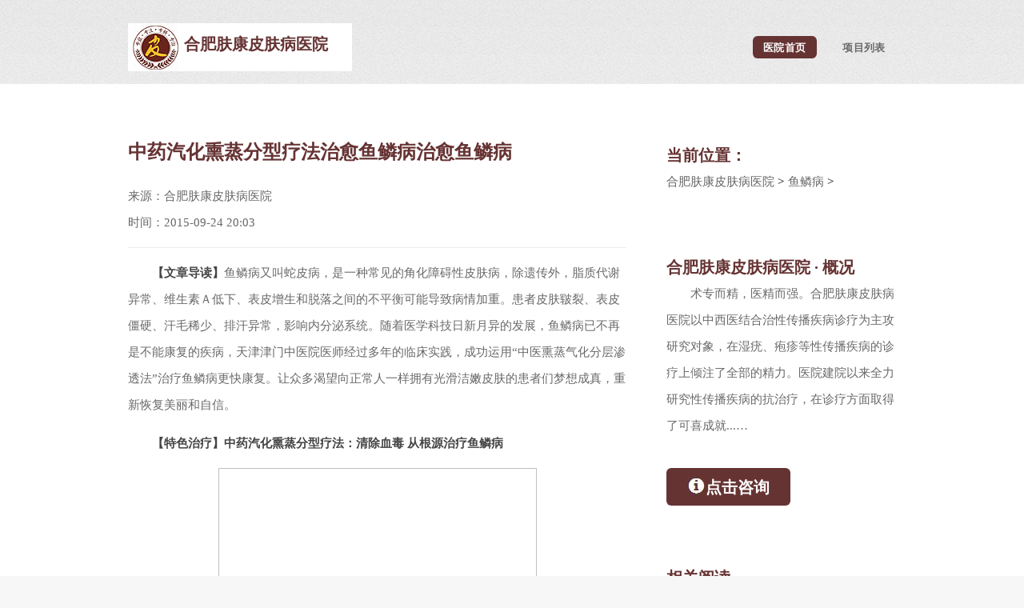

--- FILE ---
content_type: text/html; charset=gbk
request_url: http://www.henanst.cn/ylb/83.html
body_size: 6260
content:
<!DOCTYPE HTML>
<html>
<head>
<meta charset="gb2312" />
<meta http-equiv="Cache-Control" content="no-transform" />
<meta http-equiv="Cache-Control" content="no-siteapp" />
<script type="text/javascript" src="/url_wap_www.js"></script>
<title>中药汽化熏蒸分型疗法治愈鱼鳞病治愈鱼鳞病_合肥肤康皮肤病医院怎么样</title>
<meta name="keywords" content="治愈,鱼鳞病,疗法,分型,汽化,熏蒸,中药," />
<meta name="description" content="【文章导读】 鱼鳞病又叫蛇皮病，是一种常见的角化障碍性皮肤病，除遗传外，脂质代谢异常、维生素Ａ低下、表皮增生和脱落之间的不平衡可能导致病情加重。患者皮肤皲裂、表皮僵硬、汗毛稀少、排汗异常，影响内分泌系统。随着医学科技日新月异的发展，鱼鳞病已" />
<link rel="stylesheet" type="text/css" href="/themes/whpb/css/6aa78b4a2fa54c50b318c82765b01455.css" />
<link rel="stylesheet" href="/themes/whpb/css/main.css" />
<script src="/themes/whpb/js/jquery.js"></script>
</head>
<body class="right-sidebar"> 
    <div id="page-wrapper">
        <div id="header-wrapper">
            <header id="header" class="container">
                <div id="logo">
                    <h1><a href="/">合肥肤康皮肤病医院</a></h1>
                </div>
                <nav id="nav">
                    <ul>
                        <li class="current"><a href="/">医院首页</a></li>
                        <li> <a href="/">项目列表</a>
                            <ul>
                                <li> <a href="/qcd/">青春痘</a>
                                </li>
                                <li> <a href="/tf/">脱发</a>
                                </li>
                                <li> <a href="/npx/">牛皮癣</a>
                                </li>
                                <li> <a href="/bdf/">白癜风</a>
                                </li>
                                <li> <a href="/sz/">湿疹</a>
                                </li>
                                <li> <a href="/py/">皮炎</a>
                                </li>
                            </ul>
                        </li>
                    </ul>
                </nav>
            </header>
        </div>
        <div id="main-wrapper">
            <div class="container">
                <div class="row 200%">
                    <div class="8u 12u$(medium)">
                        <div id="content">
                            <article>
                                <h2>中药汽化熏蒸分型疗法治愈鱼鳞病治愈鱼鳞病</h2>
                                <ul>
                                    <li>来源：合肥肤康皮肤病医院</li>
                                    <li>时间：2015-09-24 20:03</li>
                                </ul>
                                <hr>
                                <p><p>　　<strong>【文章导读】</strong>鱼鳞病又叫蛇皮病，是一种常见的角化障碍性皮肤病，除遗传外，脂质代谢异常、维生素Ａ低下、表皮增生和脱落之间的不平衡可能导致病情加重。患者皮肤皲裂、表皮僵硬、汗毛稀少、排汗异常，影响内分泌系统。随着医学科技日新月异的发展，鱼鳞病已不再是不能康复的疾病，天津津门中医院医师经过多年的临床实践，成功运用&ldquo;中医熏蒸气化分层渗透法&rdquo;治疗鱼鳞病更快康复。让众多渴望向正常人一样拥有光滑洁嫩皮肤的患者们梦想成真，重新恢复美丽和自信。</p>
<p>　　<strong>【特色治疗】中药汽化熏蒸分型疗法：清除血毒 从根源治疗鱼鳞病</strong></p>
<div style="text-align: center;"><img allimg/151013/1_151013163834_1.jpg" width="398" border="0" height="243" alt="" style="cursor:pointer" onclick="window.open('/uploads/allimg/151013/1_151013163834_1.jpg')" /></div>
<p>&nbsp;　　合肥肤康皮肤病医院研创特色疗法&ldquo;中药汽化熏蒸分型疗法&rdquo;治疗鱼鳞病。该疗法将&ldquo;有效检查找准病因、中药熏蒸调节免疫、草本中药清除血毒、中药制剂通经活络标本兼治&rdquo;结合在一起，从根源上治疗鱼鳞病，激活皮脂腺和汗腺的正常分泌，达到消除干燥、祛除鳞屑的效果。</p>
<p>　　<strong>&ldquo;</strong><strong>中药汽化熏蒸分型疗法</strong><strong>&rdquo;三大治疗体系：</strong></p>
<p>　　<span style="color: #ff0000">中药辨证施治：</span>从鱼鳞病发病的病理生理学、皮肤组织细胞学入手，运用中医理论，鱼鳞病是由于先天禀赋不足，后天肝、脾、肺、肾失调，而使皮下组织通透性差，人体消化的水谷精微不能充分输布于表皮，津血失布而致肌肤失养，要康复鱼鳞病，必须运用宣肺健脾益肾活血通络润肤的治则，从调整人体机能入手，采用内服外用、内调外导之法，调节脏腑功能，改善血液微循环，强化皮肤的新陈代谢，增强皮下组织的通透性，皮肤的充足给养，逆转皮肤的异常角化，使汗腺皮脂腺正常分泌，长出汗毛，从而恢复皮肤的光洁与弹性，调节人体免疫机能及生理功能。</p>
<p>　　<span style="color: #ff0000">中药药浴：</span>通过中药透皮吸收的原理，让药物直接作用于患部。提高药物吸收率，结合人体的自身调节，把毒素排出体外，抑制细菌感染；促进血液循环、加快新陈代谢、壅塞自通；清热解毒、疏风止痒、消肿止痛以及加强光疗效果的作用。临床上对久治不愈、肥厚性鳞屑增生性的皮肤病（如鱼鳞病等）有。通过药浴改善皮肤的微循环，达到治疗鱼鳞病的作用，对病变处进行刺激使皮肤的通透性提高，从而促使血液自身的循环，起到迅速止痒消肿的目的，并且使药物为患处所吸收，达到真正的治疗目的。</p>
<p>　　<span style="color: #ff0000">中药汽雾透皮疗法：</span>利用我国传统中药制剂煎煮产生的药蒸汽进入人体来治病或健身的一种历史悠久且疗效显着的内病外治疗法。也就是将某些有治疗作用的溶液加热，使之产生蒸气，利用所蒸发之气体熏蒸病人的全身或某一局部，或用某些具有挥发性液体所熏发出的分子，来熏治和预防某些疾病的一种外治疗法。</p>
<p>　　　<strong>4大独特技术 解决鱼鳞病复发难题</strong></p>
<p>　　1、有效检查找准病因。鱼鳞病病发的主要原因在于血毒，但每位患者的具体病因不同。我院医师辅助先进设备，有效检查找准病因。确诊后，将中药通过热力作用直接由皮肤吸收，快速清除血液中存留的毒素问题，温热刺激使毛孔开放，全身出汗，让体内&ldquo;邪毒&rdquo;随汗排出体外。强力疏通毛孔，激活细胞活力，恢复细胞正常角化功能，促进皮脂腺正常分泌。</p>
<p>　　2、中药汽化熏蒸调节免疫。根据不同患者情况，在汽化熏蒸治疗系统作用下，局部或全身熏蒸，在皮肤局部形成一种汗水难以蒸发、扩散的密闭状态，使角质层含水量由5%增加至50%，角质层经水合作用，可膨胀成多孔状态。改善皮肤通透性，增加皮肤弹性，肌体微循环得以修复，增强皮肤抵抗力和免疫力。</p>
<p>　　3、草本中药清除血毒。选用纯天然药材，专利配方，辨证施治，药力集中，增强表皮类脂膜对药物的透过率，可快速祛除鳞屑。并且促进血液良性循环，汗腺正常分泌，湿润皮肤。</p>
<p>　　4、中药制剂通经活络标本兼治。汉方中药制剂由角质层直接进入细胞间质，对肌体起到疏通腠理，通经活络作用，全身汗腺全部打通，解决皮肤干燥、消除鳞屑，标本兼治。并为后续护理肌肤打下良好基础，从而有效地避免了复发问题。</p>
<p>　　<strong>&ldquo;</strong><strong>中药汽化熏蒸分型疗法</strong><strong>&rdquo;八大疗程说明</strong></p>
<p>　　次：软化角质层，扩张血管，皮肤变软，瘙痒减轻，修复皮肤的PH值，仰制dna的复制，有少量的鳞屑开始脱落。</p>
<p>　　第二次：软化角质层，扩张毛囊口，打开汗腺，瘙痒减轻，修复皮肤的PH值，刺激汗腺，鳞屑开始脱落。</p>
<p>　　第三次：软化角质层，扩张血管，打开汗腺，使皮肤当中废物排出，皮肤的酸碱度PH开始恢复。</p>
<p>　　第四次：软化角质层，促进血管循环，瘙痒减轻，修复皮肤的PH值，皮肤变得比较细腻。</p>
<p>　　第五次：刺激汗腺，补充体内活性因子，皮肤变的营养和弹性增加。</p>
<p>　　第六次：促进血液循环，全部改善皮肤的通透性激发新的润肤细胞形成，改善内分泌失衡，增强细胞间角质层的水和作用。</p>
<p>　　第七次：通过治疗，皮肤表层粗糙鳞屑全部去掉。仰制dna的复制，皮肤的类胆固醇和PH值达到正常水平。</p>
<p>　　第八次：如果病情严重可以加做1-2次，根据病人的情况严重程度，因为多做一次有一次的效果。</p>
<p><strong>　　合肥肤康皮肤病医院治疗鱼鳞病康复病例简述：</strong></p>
<p>　　董华，从出生三个月就开始患有鱼鳞病，10来岁时病情严重，父母带着他吃过很多药，看过很多郎中，也抹过很多药膏，但是都没见效果。后来听说合肥治疗鱼鳞病好的医院是合肥肤康皮肤病医院，就赶紧从老家来到合肥肤康皮肤病医院求医。合肥肤康皮肤病医院医师组接诊后，检查时看到患者全身表皮呈黑褐色鱼鳞状，一块块地裂开，就像龟裂的老树皮。</p>
<p>　　针对董华的情况，合肥肤康皮肤病医院医师组精心为他配制了本院鱼鳞病特色技术&ldquo;中药汽化熏蒸分型疗法&rdquo;，为董华进行了中药熏蒸和药浴综合治疗，为其打开毛空，疏通经络，并辨证的配制了特制中药方剂先进行内部调理，次治疗后，董华感觉了毛孔的通透，出现了排汗了现象。在经过一个月的治疗后，董华表皮鱼鳞已经全部脱落，皮肤也变得有弹性，计划再为董华进行一个周期的汤浴巩固治疗，可董华以为病已治好，自行中断了治疗。</p>
<p style="text-align: center">&nbsp;</p>
<div style="text-align: center;"><img allimg/150924/1_150924201019_1.jpg" width="352" border="0" height="139" alt="" style="cursor:pointer" onclick="window.open('/uploads/allimg/150924/1_150924201019_1.jpg')" /></div>
<p style="text-align: center"><strong>董华上半身鱼鳞病治疗前后对比图<a target="_blank" href="http://www.krohesin.com/swt/"><span style="color: #ff0000">【</span></a></strong><span style="color: #ff0000"><strong><a target="_blank" href="http://www.krohesin.com/swt/"><span style="color: #ff0000">咨询详细治疗过程】</span></a></strong></span></p>
<p><span style="display: none" id="1382440458979E">&nbsp;</span> 　　他没想到，停止治疗后二个月，旧病复发苗头出现，鱼鳞病症状再次出现。董华后悔不已，只好来合肥肤康皮肤病医院重新治疗，再次按照医师组治疗方案治疗，使复发苗头得以控制。接下来，董华遵从医嘱，接受&ldquo;中药熏蒸&rdquo;和汤浴继续巩固治疗了半个月，终于使疾病康复。不久前，董华在家人陪同下，一身轻松地逛了合肥，还特地来医院感谢医师，见到医师组时不禁喜形于色：&ldquo;非常感谢你们，让我多年的鱼鳞病在合肥肤康皮肤病医院一下子就治好了，皮肤好得我自己都不认识了。</p>
<p>　　<strong>合肥肤康皮肤病医院医师指出：</strong>在鱼鳞病的临床治疗中发现，绝大多数都是在青少年之中，并且导致的致病病因比较复杂。只想当然地针对某一因素进行治疗，那么治疗效果自然不会理想。所以，患者一定要搞清楚鱼鳞病到底是哪些病因导致的，进行系统科学的病因检测。因此大家一定要到专业的皮肤病医院来完成，继而进行真正的治疗。如果您有其他有关鱼鳞病问题，可点击<span style="color: #ff0000"><strong><a target="_blank" href="http://www.krohesin.com/swt/"><span style="color: #ff0000">【在线咨询】</span></a></strong></span>，合肥肤康皮肤病医院在线医师会详细为您解析。如有来院的需要，建议提前<a target="_blank" href="http://www.krohesin.com/swt/"><span style="color: #ff0000"><strong>【预约医师】</strong></span></a>，到院优先就诊，避免到院看不到医师。</p>
                                </p>
                                <hr>
                                <div id="wenzh">
                                    <ul>
                                        <li>上一篇：<a href='/ylb/81.html'>鱼鳞病危害有哪些</a>   </li>
                                        <li> 下一篇：<a href='/ylb/85.html'>合肥哪家医院治疗鱼鳞病好</a>  </li>
                                    </ul>
                                </div>
                            </article>
                        </div>
                    </div>
                    <div class="4u 12u$(medium)">
                        <div id="sidebar">
                            <section>
                                <h3>当前位置：</h3>
                                <ul class="style2">
                                    <li>
                                        <h4><a href='http://www.henanst.cn/'>合肥肤康皮肤病医院</a> > <a href='/ylb/'>鱼鳞病</a> > </h4></li>
                                </ul>
                            </section>
                            <section>
                                <h3>合肥肤康皮肤病医院 · 概况</h3>
                                <p>术专而精，医精而强。合肥肤康皮肤病医院以中西医结合治性传播疾病诊疗为主攻研究对象，在湿疣、疱疹等性传播疾病的诊疗上倾注了全部的精力。医院建院以来全力研究性传播疾病的抗治疗，在诊疗方面取得了可喜成就...…</p>
                                <footer>
                                    <a href="/swt/" rel="nofollow" class="button icon fa-info-circle"><img src="/themes/whpb/images/icon.jpg" style="position: relative;top: 3px;">点击咨询</a>
                                </footer>
                            </section>
                            <section>
                                <h3>相关阅读</h3>
                                <ul class="style2"><li><span><a href="/ylb/4772.html">合肥医院如何治疗鱼鳞病?</a></span></li>
<li><span><a href="/ylb/4917.html">合肥鱼鳞病医院哪家靠谱</a></span></li>
<li><span><a href="/ylb/83.html">中药汽化熏蒸分型疗法治愈鱼鳞病</a></span></li>
<li><span><a href="/ylb/85.html">合肥哪家医院治疗鱼鳞病好</a></span></li>
<li><span><a href="/ylb/434.html">鱼鳞病护理要注意什么</a></span></li>
<li><span><a href="/ylb/4888.html">合肥治疗鱼鳞病的名医生</a></span></li>


                                </ul>
                            </section>
                        </div>
                    </div>
                </div>
            </div>
        </div>
     <span style="font-weight:bold">友情链接：</span> 

 <div id="footer-wrapper">
            <footer id="footer" class="container">
                <div class="row">
                    <div class="3u 6u(medium) 12u$(small)">
                        <section class="widget links">
                            <h3>最新文章</h3>
                            <ul class="style2"><li><a href="/ylb/4938.html">治疗鱼鳞病合肥哪个医院好</a></li>
<li><a href="/ylb/4937.html">合肥哪家医院看鱼鳞病好</a></li>
<li><a href="/ylb/4936.html">合肥哪个中医院治疗鱼鳞病</a></li>
<li><a href="/ylb/4935.html">合肥哪里治鱼鳞病的医院</a></li>
<li><a href="/ylb/4934.html">合肥哪家医院看鱼鳞病比较</a></li>


                            </ul>
                        </section>
                    </div>
                    <div class="3u 6u$(medium) 12u$(small)">
                        <section class="widget links">
                            <h3>热门文章</h3>
                            <ul class="style2">
                            </ul>
                        </section>
                    </div>
                    <div class="3u 6u(medium) 12u$(small)">
                        <section class="widget links">
                            <h3>随机文章</h3>
                            <ul class="style2"><li><a href="/ylb/75.html">详解鱼鳞病的病因有哪些</a></li>
<li><a href="/ylb/428.html">鱼鳞病护理需要怎么做</a></li>
<li><a href="/ylb/4937.html">合肥哪家医院看鱼鳞病好</a></li>
<li><a href="/ylb/4933.html">合肥哪个医院治疗鱼鳞病好</a></li>
<li><a href="/ylb/4917.html">合肥鱼鳞病医院哪家靠谱</a></li>

    
                            </ul>
                        </section>
                    </div>
                    <div class="3u 6u$(medium) 12u$(small)">
                        <section class="widget contact last">
                            <h3>联系我们</h3>
                            <ul>
                                <li><a href="/swt/" rel="nofollow"><span class="label"><img src="/themes/whpb/images/qq.png" width="40" height="40"></span></a></li>
                                <li><a href="/swt/" rel="nofollow"><span class="label"><img src="/themes/whpb/images/wx.png" width="40" height="40"></span></a></li>
                                <li><a href="/swt/" rel="nofollow"><span class="label"><img src="/themes/whpb/images/wb.png" width="40" height="40"></span></a></li>
                            </ul>
                            <p>合肥市蜀山区黄山西路1008号
                                <br /> 联系电话：17261472378
                                <br /> </p>
                        </section>
                    </div>
                </div>
                <div class="row">
                    <div class="12u">
                        <div id="copyright">
                            <ul class="menu">
                                <li>&#169; 合肥肤康皮肤病医院. All rights reserved</li>
                                <li>网站信息仅供参考，不能作为诊断及医疗的依据，就医请遵照医生诊断。</a>
                                </li>
                            </ul>
                        </div>
                    </div>
                </div>
            </footer>
<script src="/swt/ggwj.js"></script>
<script type="text/javascript" src="https://vipq10-bjtk13.kuaishang.cn/bs/ks.j?cI=890477&fI=73118" charset="utf-8"></script>
        </div>
    </div>
   
    <script src="/themes/whpb/js/jquery.dropotron.min.js"></script>
    <script src="/themes/whpb/js/skel.min.js"></script>
    <script src="/themes/whpb/js/util.js"></script>
    <script src="/themes/whpb/js/main.js"></script>
</body>

</html>


--- FILE ---
content_type: text/css
request_url: http://www.henanst.cn/themes/whpb/css/main.css
body_size: 48380
content:
@charset "gb2312";
@import url("font-awesome.min.css");
@import url("6aa78b4a2fa54c50b318c82765b01455.css");

/*

	Verti by HTML5 UP

	html5up.net | @ajlkn

	Free for personal and commercial use under the CCA 3.0 license (html5up.net/license)

*/


/* Reset */

html, body, div, span, applet, object, iframe, h1, h2, h3, h4, h5, h6, p, blockquote, pre, a, abbr, acronym, address, big, cite, code, del, dfn, em, img, ins, kbd, q, s, samp, small, strike, strong, sub, sup, tt, var, b, u, i, center, dl, dt, dd, ol, ul, li, fieldset, form, label, legend, table, caption, tbody, tfoot, thead, tr, th, td, article, aside, canvas, details, embed, figure, figcaption, footer, header, hgroup, menu, nav, output, ruby, section, summary, time, mark, audio, video {
    margin: 0;
    padding: 0;
    border: 0;
    font-size: 100%;
    font: inherit;
    vertical-align: baseline;
}

article, aside, details, figcaption, figure, footer, header, hgroup, menu, nav, section {
    display: block;
}

body {
    line-height: 1;
}

ol, ul {
    list-style: none;
}

blockquote, q {
    quotes: none;
}

blockquote:before, blockquote:after, q:before, q:after {
    content: '';
    content: none;
}

table {
    border-collapse: collapse;
    border-spacing: 0;
}

body {
    -webkit-text-size-adjust: none;
}


/* Box Model */

*, *:before, *:after {
    -moz-box-sizing: border-box;
    -webkit-box-sizing: border-box;
    box-sizing: border-box;
}


/* Containers */

.container {
    margin-left: auto;
    margin-right: auto;
}

.container.\31 25\25 {
    width: 100%;
    max-width: 1750px;
    min-width: 1400px;
}

.container.\37 5\25 {
    width: 1050px;
}

.container.\35 0\25 {
    width: 700px;
}

.container.\32 5\25 {
    width: 350px;
}

.container {
    width: 1400px;
}

@media screen and (max-width: 1680px) {
    .container.\31 25\25 {
        width: 100%;
        max-width: 1500px;
        min-width: 1200px;
    }
    .container.\37 5\25 {
        width: 900px;
    }
    .container.\35 0\25 {
        width: 600px;
    }
    .container.\32 5\25 {
        width: 300px;
    }
    .container {
        width: 1200px;
    }
}

@media screen and (max-width: 1280px) {
    .container.\31 25\25 {
        width: 100%;
        max-width: 1200px;
        min-width: 960px;
    }
    .container.\37 5\25 {
        width: 720px;
    }
    .container.\35 0\25 {
        width: 480px;
    }
    .container.\32 5\25 {
        width: 240px;
    }
    .container {
        width: 960px;
    }
}

@media screen and (max-width: 980px) {
    .container.\31 25\25 {
        width: 100%;
        max-width: 112.5%;
        min-width: 90%;
    }
    .container.\37 5\25 {
        width: 67.5%;
    }
    .container.\35 0\25 {
        width: 45%;
    }
    .container.\32 5\25 {
        width: 22.5%;
    }
    .container {
        width: 90% !important;
    }
}

@media screen and (max-width: 736px) {
    .container.\31 25\25 {
        width: 100%;
        max-width: 125%;
        min-width: 100%;
    }
    .container.\37 5\25 {
        width: 75%;
    }
    .container.\35 0\25 {
        width: 50%;
    }
    .container.\32 5\25 {
        width: 25%;
    }
    .container {
        width: 100% !important;
    }
}


/* Grid */

.row {
    border-bottom: solid 1px transparent;
    -moz-box-sizing: border-box;
    -webkit-box-sizing: border-box;
    box-sizing: border-box;
}

.row > * {
    float: left;
    -moz-box-sizing: border-box;
    -webkit-box-sizing: border-box;
    box-sizing: border-box;
}

.row:after, .row:before {
    content: '';
    display: block;
    clear: both;
    height: 0;
}

.row.uniform > * >:first-child {
    margin-top: 0;
}

.row.uniform > * >:last-child {
    margin-bottom: 0;
}

.row.\30 \25 > * {
    padding: 0px 0 0 0px;
}

.row.\30 \25 {
    margin: 0px 0 -1px 0px;
}

.row.uniform.\30 \25 > * {
    padding: 0px 0 0 0px;
}

.row.uniform.\30 \25 {
    margin: 0px 0 -1px 0px;
}

.row > * {
    padding: 40px 0 0 40px;
}

.row {
    margin: -40px 0 -1px -40px;
}

.row.uniform > * {
    padding: 40px 0 0 40px;
}

.row.uniform {
    margin: -40px 0 -1px -40px;
}

.row.\32 00\25 > * {
    padding: 80px 0 0 80px;
}

.row.\32 00\25 {
    margin: -80px 0 -1px -80px;
}

.row.uniform.\32 00\25 > * {
    padding: 80px 0 0 80px;
}

.row.uniform.\32 00\25 {
    margin: -80px 0 -1px -80px;
}

.row.\31 50\25 > * {
    padding: 60px 0 0 60px;
}

.row.\31 50\25 {
    margin: -60px 0 -1px -60px;
}

.row.uniform.\31 50\25 > * {
    padding: 60px 0 0 60px;
}

.row.uniform.\31 50\25 {
    margin: -60px 0 -1px -60px;
}

.row.\35 0\25 > * {
    padding: 20px 0 0 20px;
}

.row.\35 0\25 {
    margin: -20px 0 -1px -20px;
}

.row.uniform.\35 0\25 > * {
    padding: 20px 0 0 20px;
}

.row.uniform.\35 0\25 {
    margin: -20px 0 -1px -20px;
}

.row.\32 5\25 > * {
    padding: 10px 0 0 10px;
}

.row.\32 5\25 {
    margin: -10px 0 -1px -10px;
}

.row.uniform.\32 5\25 > * {
    padding: 10px 0 0 10px;
}

.row.uniform.\32 5\25 {
    margin: -10px 0 -1px -10px;
}

.\31 2u, .\31 2u\24 {
    width: 100%;
    clear: none;
    margin-left: 0;
}

.\31 1u, .\31 1u\24 {
    width: 91.6666666667%;
    clear: none;
    margin-left: 0;
}

.\31 0u, .\31 0u\24 {
    width: 83.3333333333%;
    clear: none;
    margin-left: 0;
}

.\39 u, .\39 u\24 {
    width: 75%;
    clear: none;
    margin-left: 0;
}

.\38 u, .\38 u\24 {
    width: 66.6666666667%;
    clear: none;
    margin-left: 0;
}

.\37 u, .\37 u\24 {
    width: 58.3333333333%;
    clear: none;
    margin-left: 0;
}

.\36 u, .\36 u\24 {
    width: 50%;
    clear: none;
    margin-left: 0;
}

.\35 u, .\35 u\24 {
    width: 41.6666666667%;
    clear: none;
    margin-left: 0;
}

.\34 u, .\34 u\24 {
    width: 33.3333333333%;
    clear: none;
    margin-left: 0;
}

.\33 u, .\33 u\24 {
    width: 25%;
    clear: none;
    margin-left: 0;
}

.\32 u, .\32 u\24 {
    width: 16.6666666667%;
    clear: none;
    margin-left: 0;
}

.\31 u, .\31 u\24 {
    width: 8.3333333333%;
    clear: none;
    margin-left: 0;
}

.\31 2u\24 + *, .\31 1u\24 + *, .\31 0u\24 + *, .\39 u\24 + *, .\38 u\24 + *, .\37 u\24 + *, .\36 u\24 + *, .\35 u\24 + *, .\34 u\24 + *, .\33 u\24 + *, .\32 u\24 + *, .\31 u\24 + * {
    clear: left;
}

.\-11u {
    margin-left: 91.66667%;
}

.\-10u {
    margin-left: 83.33333%;
}

.\-9u {
    margin-left: 75%;
}

.\-8u {
    margin-left: 66.66667%;
}

.\-7u {
    margin-left: 58.33333%;
}

.\-6u {
    margin-left: 50%;
}

.\-5u {
    margin-left: 41.66667%;
}

.\-4u {
    margin-left: 33.33333%;
}

.\-3u {
    margin-left: 25%;
}

.\-2u {
    margin-left: 16.66667%;
}

.\-1u {
    margin-left: 8.33333%;
}

@media screen and (max-width: 1680px) {
    .row > * {
        padding: 22px 0 0 40px;
    }
    .row {
        margin: -40px 0 -1px -40px;
    }
    .row.uniform > * {
        padding: 40px 0 0 40px;
    }
    .row.uniform {
        margin: -40px 0 -1px -40px;
    }
    .row.\32 00\25 > * {
        padding: 80px 0 0 80px;
    }
    .row.\32 00\25 {
        margin: -80px 0 -1px -80px;
    }
    .row.uniform.\32 00\25 > * {
        padding: 80px 0 0 80px;
    }
    .row.uniform.\32 00\25 {
        margin: -80px 0 -1px -80px;
    }
    .row.\31 50\25 > * {
        padding: 60px 0 0 60px;
    }
    .row.\31 50\25 {
        margin: -60px 0 -1px -60px;
    }
    .row.uniform.\31 50\25 > * {
        padding: 60px 0 0 60px;
    }
    .row.uniform.\31 50\25 {
        margin: -60px 0 -1px -60px;
    }
    .row.\35 0\25 > * {
        padding: 20px 0 0 20px;
    }
    .row.\35 0\25 {
        margin: -20px 0 -1px -20px;
    }
    .row.uniform.\35 0\25 > * {
        padding: 20px 0 0 20px;
    }
    .row.uniform.\35 0\25 {
        margin: -20px 0 -1px -20px;
    }
    .row.\32 5\25 > * {
        padding: 10px 0 0 10px;
    }
    .row.\32 5\25 {
        margin: -10px 0 -1px -10px;
    }
    .row.uniform.\32 5\25 > * {
        padding: 10px 0 0 10px;
    }
    .row.uniform.\32 5\25 {
        margin: -10px 0 -1px -10px;
    }
    .\31 2u\28xlarge\29, .\31 2u\24\28xlarge\29 {
        width: 100%;
        clear: none;
        margin-left: 0;
    }
    .\31 1u\28xlarge\29, .\31 1u\24\28xlarge\29 {
        width: 91.6666666667%;
        clear: none;
        margin-left: 0;
    }
    .\31 0u\28xlarge\29, .\31 0u\24\28xlarge\29 {
        width: 83.3333333333%;
        clear: none;
        margin-left: 0;
    }
    .\39 u\28xlarge\29, .\39 u\24\28xlarge\29 {
        width: 75%;
        clear: none;
        margin-left: 0;
    }
    .\38 u\28xlarge\29, .\38 u\24\28xlarge\29 {
        width: 66.6666666667%;
        clear: none;
        margin-left: 0;
    }
    .\37 u\28xlarge\29, .\37 u\24\28xlarge\29 {
        width: 58.3333333333%;
        clear: none;
        margin-left: 0;
    }
    .\36 u\28xlarge\29, .\36 u\24\28xlarge\29 {
        width: 50%;
        clear: none;
        margin-left: 0;
    }
    .\35 u\28xlarge\29, .\35 u\24\28xlarge\29 {
        width: 41.6666666667%;
        clear: none;
        margin-left: 0;
    }
    .\34 u\28xlarge\29, .\34 u\24\28xlarge\29 {
        width: 33.3333333333%;
        clear: none;
        margin-left: 0;
    }
    .\33 u\28xlarge\29, .\33 u\24\28xlarge\29 {
        width: 25%;
        clear: none;
        margin-left: 0;
    }
    .\32 u\28xlarge\29, .\32 u\24\28xlarge\29 {
        width: 16.6666666667%;
        clear: none;
        margin-left: 0;
    }
    .\31 u\28xlarge\29, .\31 u\24\28xlarge\29 {
        width: 8.3333333333%;
        clear: none;
        margin-left: 0;
    }
    .\31 2u\24\28xlarge\29 + *, .\31 1u\24\28xlarge\29 + *, .\31 0u\24\28xlarge\29 + *, .\39 u\24\28xlarge\29 + *, .\38 u\24\28xlarge\29 + *, .\37 u\24\28xlarge\29 + *, .\36 u\24\28xlarge\29 + *, .\35 u\24\28xlarge\29 + *, .\34 u\24\28xlarge\29 + *, .\33 u\24\28xlarge\29 + *, .\32 u\24\28xlarge\29 + *, .\31 u\24\28xlarge\29 + * {
        clear: left;
    }
    .\-11u\28xlarge\29 {
        margin-left: 91.66667%;
    }
    .\-10u\28xlarge\29 {
        margin-left: 83.33333%;
    }
    .\-9u\28xlarge\29 {
        margin-left: 75%;
    }
    .\-8u\28xlarge\29 {
        margin-left: 66.66667%;
    }
    .\-7u\28xlarge\29 {
        margin-left: 58.33333%;
    }
    .\-6u\28xlarge\29 {
        margin-left: 50%;
    }
    .\-5u\28xlarge\29 {
        margin-left: 41.66667%;
    }
    .\-4u\28xlarge\29 {
        margin-left: 33.33333%;
    }
    .\-3u\28xlarge\29 {
        margin-left: 25%;
    }
    .\-2u\28xlarge\29 {
        margin-left: 16.66667%;
    }
    .\-1u\28xlarge\29 {
        margin-left: 8.33333%;
    }
}

@media screen and (max-width: 1280px) {
    .row > * {
        padding: 25px 0 0 25px;
    }
    .row {
        margin: -25px 0 -1px -25px;
    }
    .row.uniform > * {
        padding: 25px 0 0 25px;
    }
    .row.uniform {
        margin: -25px 0 -1px -25px;
    }
    .row.\32 00\25 > * {
        padding: 50px 0 0 50px;
    }
    .row.\32 00\25 {
        margin: -50px 0 -1px -50px;
    }
    .row.uniform.\32 00\25 > * {
        padding: 50px 0 0 50px;
    }
    .row.uniform.\32 00\25 {
        margin: -50px 0 -1px -50px;
    }
    .row.\31 50\25 > * {
        padding: 37.5px 0 0 37.5px;
    }
    .row.\31 50\25 {
        margin: -37.5px 0 -1px -37.5px;
    }
    .row.uniform.\31 50\25 > * {
        padding: 37.5px 0 0 37.5px;
    }
    .row.uniform.\31 50\25 {
        margin: -37.5px 0 -1px -37.5px;
    }
    .row.\35 0\25 > * {
        padding: 12.5px 0 0 12.5px;
    }
    .row.\35 0\25 {
        margin: -12.5px 0 -1px -12.5px;
    }
    .row.uniform.\35 0\25 > * {
        padding: 12.5px 0 0 12.5px;
    }
    .row.uniform.\35 0\25 {
        margin: -12.5px 0 -1px -12.5px;
    }
    .row.\32 5\25 > * {
        padding: 6.25px 0 0 6.25px;
    }
    .row.\32 5\25 {
        margin: -6.25px 0 -1px -6.25px;
    }
    .row.uniform.\32 5\25 > * {
        padding: 6.25px 0 0 6.25px;
    }
    .row.uniform.\32 5\25 {
        margin: -6.25px 0 -1px -6.25px;
    }
    .\31 2u\28large\29, .\31 2u\24\28large\29 {
        width: 100%;
        clear: none;
        margin-left: 0;
    }
    .\31 1u\28large\29, .\31 1u\24\28large\29 {
        width: 91.6666666667%;
        clear: none;
        margin-left: 0;
    }
    .\31 0u\28large\29, .\31 0u\24\28large\29 {
        width: 83.3333333333%;
        clear: none;
        margin-left: 0;
    }
    .\39 u\28large\29, .\39 u\24\28large\29 {
        width: 75%;
        clear: none;
        margin-left: 0;
    }
    .\38 u\28large\29, .\38 u\24\28large\29 {
        width: 66.6666666667%;
        clear: none;
        margin-left: 0;
    }
    .\37 u\28large\29, .\37 u\24\28large\29 {
        width: 58.3333333333%;
        clear: none;
        margin-left: 0;
    }
    .\36 u\28large\29, .\36 u\24\28large\29 {
        width: 50%;
        clear: none;
        margin-left: 0;
    }
    .\35 u\28large\29, .\35 u\24\28large\29 {
        width: 41.6666666667%;
        clear: none;
        margin-left: 0;
    }
    .\34 u\28large\29, .\34 u\24\28large\29 {
        width: 33.3333333333%;
        clear: none;
        margin-left: 0;
    }
    .\33 u\28large\29, .\33 u\24\28large\29 {
        width: 25%;
        clear: none;
        margin-left: 0;
    }
    .\32 u\28large\29, .\32 u\24\28large\29 {
        width: 16.6666666667%;
        clear: none;
        margin-left: 0;
    }
    .\31 u\28large\29, .\31 u\24\28large\29 {
        width: 8.3333333333%;
        clear: none;
        margin-left: 0;
    }
    .\31 2u\24\28large\29 + *, .\31 1u\24\28large\29 + *, .\31 0u\24\28large\29 + *, .\39 u\24\28large\29 + *, .\38 u\24\28large\29 + *, .\37 u\24\28large\29 + *, .\36 u\24\28large\29 + *, .\35 u\24\28large\29 + *, .\34 u\24\28large\29 + *, .\33 u\24\28large\29 + *, .\32 u\24\28large\29 + *, .\31 u\24\28large\29 + * {
        clear: left;
    }
    .\-11u\28large\29 {
        margin-left: 91.66667%;
    }
    .\-10u\28large\29 {
        margin-left: 83.33333%;
    }
    .\-9u\28large\29 {
        margin-left: 75%;
    }
    .\-8u\28large\29 {
        margin-left: 66.66667%;
    }
    .\-7u\28large\29 {
        margin-left: 58.33333%;
    }
    .\-6u\28large\29 {
        margin-left: 50%;
    }
    .\-5u\28large\29 {
        margin-left: 41.66667%;
    }
    .\-4u\28large\29 {
        margin-left: 33.33333%;
    }
    .\-3u\28large\29 {
        margin-left: 25%;
    }
    .\-2u\28large\29 {
        margin-left: 16.66667%;
    }
    .\-1u\28large\29 {
        margin-left: 8.33333%;
    }
}

@media screen and (max-width: 980px) {
    .row > * {
        padding: 25px 0 0 25px;
    }
    .row {
        margin: -25px 0 -1px -25px;
    }
    .row.uniform > * {
        padding: 25px 0 0 25px;
    }
    .row.uniform {
        margin: -25px 0 -1px -25px;
    }
    .row.\32 00\25 > * {
        padding: 50px 0 0 50px;
    }
    .row.\32 00\25 {
        margin: -50px 0 -1px -50px;
    }
    .row.uniform.\32 00\25 > * {
        padding: 50px 0 0 50px;
    }
    .row.uniform.\32 00\25 {
        margin: -50px 0 -1px -50px;
    }
    .row.\31 50\25 > * {
        padding: 37.5px 0 0 37.5px;
    }
    .row.\31 50\25 {
        margin: -37.5px 0 -1px -37.5px;
    }
    .row.uniform.\31 50\25 > * {
        padding: 37.5px 0 0 37.5px;
    }
    .row.uniform.\31 50\25 {
        margin: -37.5px 0 -1px -37.5px;
    }
    .row.\35 0\25 > * {
        padding: 12.5px 0 0 12.5px;
    }
    .row.\35 0\25 {
        margin: -12.5px 0 -1px -12.5px;
    }
    .row.uniform.\35 0\25 > * {
        padding: 12.5px 0 0 12.5px;
    }
    .row.uniform.\35 0\25 {
        margin: -12.5px 0 -1px -12.5px;
    }
    .row.\32 5\25 > * {
        padding: 6.25px 0 0 6.25px;
    }
    .row.\32 5\25 {
        margin: -6.25px 0 -1px -6.25px;
    }
    .row.uniform.\32 5\25 > * {
        padding: 6.25px 0 0 6.25px;
    }
    .row.uniform.\32 5\25 {
        margin: -6.25px 0 -1px -6.25px;
    }
    .\31 2u\28medium\29, .\31 2u\24\28medium\29 {
        width: 100%;
        clear: none;
        margin-left: 0;
    }
    .\31 1u\28medium\29, .\31 1u\24\28medium\29 {
        width: 91.6666666667%;
        clear: none;
        margin-left: 0;
    }
    .\31 0u\28medium\29, .\31 0u\24\28medium\29 {
        width: 83.3333333333%;
        clear: none;
        margin-left: 0;
    }
    .\39 u\28medium\29, .\39 u\24\28medium\29 {
        width: 75%;
        clear: none;
        margin-left: 0;
    }
    .\38 u\28medium\29, .\38 u\24\28medium\29 {
        width: 66.6666666667%;
        clear: none;
        margin-left: 0;
    }
    .\37 u\28medium\29, .\37 u\24\28medium\29 {
        width: 58.3333333333%;
        clear: none;
        margin-left: 0;
    }
    .\36 u\28medium\29, .\36 u\24\28medium\29 {
        width: 50%;
        clear: none;
        margin-left: 0;
    }
    .\35 u\28medium\29, .\35 u\24\28medium\29 {
        width: 41.6666666667%;
        clear: none;
        margin-left: 0;
    }
    .\34 u\28medium\29, .\34 u\24\28medium\29 {
        width: 33.3333333333%;
        clear: none;
        margin-left: 0;
    }
    .\33 u\28medium\29, .\33 u\24\28medium\29 {
        width: 25%;
        clear: none;
        margin-left: 0;
    }
    .\32 u\28medium\29, .\32 u\24\28medium\29 {
        width: 16.6666666667%;
        clear: none;
        margin-left: 0;
    }
    .\31 u\28medium\29, .\31 u\24\28medium\29 {
        width: 8.3333333333%;
        clear: none;
        margin-left: 0;
    }
    .\31 2u\24\28medium\29 + *, .\31 1u\24\28medium\29 + *, .\31 0u\24\28medium\29 + *, .\39 u\24\28medium\29 + *, .\38 u\24\28medium\29 + *, .\37 u\24\28medium\29 + *, .\36 u\24\28medium\29 + *, .\35 u\24\28medium\29 + *, .\34 u\24\28medium\29 + *, .\33 u\24\28medium\29 + *, .\32 u\24\28medium\29 + *, .\31 u\24\28medium\29 + * {
        clear: left;
    }
    .\-11u\28medium\29 {
        margin-left: 91.66667%;
    }
    .\-10u\28medium\29 {
        margin-left: 83.33333%;
    }
    .\-9u\28medium\29 {
        margin-left: 75%;
    }
    .\-8u\28medium\29 {
        margin-left: 66.66667%;
    }
    .\-7u\28medium\29 {
        margin-left: 58.33333%;
    }
    .\-6u\28medium\29 {
        margin-left: 50%;
    }
    .\-5u\28medium\29 {
        margin-left: 41.66667%;
    }
    .\-4u\28medium\29 {
        margin-left: 33.33333%;
    }
    .\-3u\28medium\29 {
        margin-left: 25%;
    }
    .\-2u\28medium\29 {
        margin-left: 16.66667%;
    }
    .\-1u\28medium\29 {
        margin-left: 8.33333%;
    }
}

@media screen and (max-width: 736px) {
    .row > * {
        padding: 20px 0 0 20px;
    }
    .row {
        margin: -20px 0 -1px -20px;
    }
    .row.uniform > * {
        padding: 20px 0 0 20px;
    }
    .row.uniform {
        margin: -20px 0 -1px -20px;
    }
    .row.\32 00\25 > * {
        padding: 40px 0 0 40px;
    }
    .row.\32 00\25 {
        margin: -40px 0 -1px -40px;
    }
    .row.uniform.\32 00\25 > * {
        padding: 40px 0 0 40px;
    }
    .row.uniform.\32 00\25 {
        margin: -40px 0 -1px -40px;
    }
    .row.\31 50\25 > * {
        padding: 30px 0 0 30px;
    }
    .row.\31 50\25 {
        margin: -30px 0 -1px -30px;
    }
    .row.uniform.\31 50\25 > * {
        padding: 30px 0 0 30px;
    }
    .row.uniform.\31 50\25 {
        margin: -30px 0 -1px -30px;
    }
    .row.\35 0\25 > * {
        padding: 10px 0 0 10px;
    }
    .row.\35 0\25 {
        margin: -10px 0 -1px -10px;
    }
    .row.uniform.\35 0\25 > * {
        padding: 10px 0 0 10px;
    }
    .row.uniform.\35 0\25 {
        margin: -10px 0 -1px -10px;
    }
    .row.\32 5\25 > * {
        padding: 5px 0 0 5px;
    }
    .row.\32 5\25 {
        margin: -5px 0 -1px -5px;
    }
    .row.uniform.\32 5\25 > * {
        padding: 5px 0 0 5px;
    }
    .row.uniform.\32 5\25 {
        margin: -5px 0 -1px -5px;
    }
    .\31 2u\28small\29, .\31 2u\24\28small\29 {
        width: 100%;
        clear: none;
        margin-left: 0;
    }
    .\31 1u\28small\29, .\31 1u\24\28small\29 {
        width: 91.6666666667%;
        clear: none;
        margin-left: 0;
    }
    .\31 0u\28small\29, .\31 0u\24\28small\29 {
        width: 83.3333333333%;
        clear: none;
        margin-left: 0;
    }
    .\39 u\28small\29, .\39 u\24\28small\29 {
        width: 75%;
        clear: none;
        margin-left: 0;
    }
    .\38 u\28small\29, .\38 u\24\28small\29 {
        width: 66.6666666667%;
        clear: none;
        margin-left: 0;
    }
    .\37 u\28small\29, .\37 u\24\28small\29 {
        width: 58.3333333333%;
        clear: none;
        margin-left: 0;
    }
    .\36 u\28small\29, .\36 u\24\28small\29 {
        width: 50%;
        clear: none;
        margin-left: 0;
    }
    .\35 u\28small\29, .\35 u\24\28small\29 {
        width: 41.6666666667%;
        clear: none;
        margin-left: 0;
    }
    .\34 u\28small\29, .\34 u\24\28small\29 {
        width: 33.3333333333%;
        clear: none;
        margin-left: 0;
    }
    .\33 u\28small\29, .\33 u\24\28small\29 {
        width: 25%;
        clear: none;
        margin-left: 0;
    }
    .\32 u\28small\29, .\32 u\24\28small\29 {
        width: 16.6666666667%;
        clear: none;
        margin-left: 0;
    }
    .\31 u\28small\29, .\31 u\24\28small\29 {
        width: 8.3333333333%;
        clear: none;
        margin-left: 0;
    }
    .\31 2u\24\28small\29 + *, .\31 1u\24\28small\29 + *, .\31 0u\24\28small\29 + *, .\39 u\24\28small\29 + *, .\38 u\24\28small\29 + *, .\37 u\24\28small\29 + *, .\36 u\24\28small\29 + *, .\35 u\24\28small\29 + *, .\34 u\24\28small\29 + *, .\33 u\24\28small\29 + *, .\32 u\24\28small\29 + *, .\31 u\24\28small\29 + * {
        clear: left;
    }
    .\-11u\28small\29 {
        margin-left: 91.66667%;
    }
    .\-10u\28small\29 {
        margin-left: 83.33333%;
    }
    .\-9u\28small\29 {
        margin-left: 75%;
    }
    .\-8u\28small\29 {
        margin-left: 66.66667%;
    }
    .\-7u\28small\29 {
        margin-left: 58.33333%;
    }
    .\-6u\28small\29 {
        margin-left: 50%;
    }
    .\-5u\28small\29 {
        margin-left: 41.66667%;
    }
    .\-4u\28small\29 {
        margin-left: 33.33333%;
    }
    .\-3u\28small\29 {
        margin-left: 25%;
    }
    .\-2u\28small\29 {
        margin-left: 16.66667%;
    }
    .\-1u\28small\29 {
        margin-left: 8.33333%;
    }
}


/* Basic */

@-ms-viewport {
    width: device-width;
}

body {
    background-image: -moz-linear-gradient(top, rgba(0, 0, 0, 0.05), rgba(0, 0, 0, 0)), url("../images/bg01.png");
    background-image: -webkit-linear-gradient(top, rgba(0, 0, 0, 0.05), rgba(0, 0, 0, 0)), url("../images/bg01.png");
    background-image: -ms-linear-gradient(top, rgba(0, 0, 0, 0.05), rgba(0, 0, 0, 0)), url("../images/bg01.png");
    background-image: linear-gradient(top, rgba(0, 0, 0, 0.05), rgba(0, 0, 0, 0)), url("../images/bg01.png");
    background-color: #f7f7f7;
    background-position: top left, top left;
    background-repeat: repeat-x, repeat;
    background-size: 100% 30em, auto;
    font-family: 'Open Sans', sans-serif;
    font-size: 13pt;
    color: #696969;
    font-weight: 300;
    line-height: 2.25em;
}

body.is-loading * {
    -moz-transition: none !important;
    -webkit-transition: none !important;
    -ms-transition: none !important;
    transition: none !important;
    -moz-animation: none !important;
    -webkit-animation: none !important;
    -ms-animation: none !important;
    animation: none !important;
}

input, select, textarea {
    font-family: 'Open Sans', sans-serif;
    font-size: 13pt;
    color: #696969;
    font-weight: 300;
    line-height: 2.25em;
}

a {
    color: #663333;
    text-decoration: underline;
}

a:hover {
    text-decoration: none;
}

h1, h2, h3, h4, h5, h6 {
    color: #444;
    font-weight: 800;
}

h1 a, h2 a, h3 a, h4 a, h5 a, h6 a {
    color: inherit;
    text-decoration: none;
    outline: 0;
}

h2 {
    font-size: 2.25em;
    margin: 0 0 1.1em 0;
    line-height: 1em;
    color: #663333;
    font-family: "微软雅黑";
}

h3 {
    font-size: 1.35em;
    font-family: "微软雅黑";
    color: #663333;
}

b, strong {
    font-weight: 600;
    color: #444;
}

i, em {
    font-style: italic;
}

br.clear {
    clear: both;
}

sub {
    position: relative;
    top: 0.5em;
    font-size: 0.8em;
}

sup {
    position: relative;
    top: -0.5em;
    font-size: 0.8em;
}

hr {
    border: 0;
    border-top: solid 1px #eee;
}

blockquote {
    border-left: solid 0.5em #eee;
    padding: 1em 0 1em 2em;
    font-style: italic;
}

p, ul, ol, dl, table {
    margin-bottom: 1em;
    font-family: "微软雅黑";
}


/* Section/Article */

section, article {
    margin-bottom: 5em;
}

section >:last-child, article >:last-child, section:last-child, article:last-child {
    margin-bottom: 0;
}

header h2, header h3 {
    margin: 0 0 0.25em 0;
}

header p {
    margin: 0;
}

footer {
    margin: 2.5em 0 0 0;
}


/* Forms */

form label {
    display: block;
    font-weight: 800;
    margin: 0 0 1em 0;
    font-size: 0.8em;
    color: #444;
}

form input[type="text"], form input[type="email"], form input[type="password"], form select, form textarea {
    -webkit-appearance: none;
    display: block;
    width: 100%;
    border-radius: 8px;
    border: solid 1px #eee;
}

form input[type="text"]:focus, form input[type="email"]:focus, form input[type="password"]:focus, form select:focus, form textarea:focus {
    border-color: #0090c5;
}

form input[type="text"], form input[type="email"], form input[type="password"] {
    line-height: 3em;
    padding: 0 1em;
}

form select {
    line-height: 3em;
    padding: 0 1em;
}

form textarea {
    min-height: 9em;
    padding: 1em;
}

form .formerize-placeholder {
    color: #555 !important;
}

form::-webkit-input-placeholder {
    color: #555 !important;
}

form:-moz-placeholder {
    color: #555 !important;
}

form::-moz-placeholder {
    color: #555 !important;
}

form:-ms-input-placeholder {
    color: #555 !important;
}

form::-moz-focus-inner {
    border: 0;
}


/* Tables */

table {
    width: 100%;
}

table.default {
    width: 100%;
}

table.default tr {
    border-top: solid 1px #eee;
}

table.default tr:first-child {
    border-top: 0;
}

table.default td {
    padding: 0.5em 1em 0.5em 1em;
}

table.default th {
    text-align: left;
    padding: 0.5em 1em 0.5em 1em;
    font-weight: 800;
    margin: 0 0 1em 0;
}

table.default thead {
    background: #404248;
    color: #fff;
}


/* Image */

.image {
    display: inline-block;
    outline: 0;
}

.image img {
    display: block;
    width: 100%;
    border-radius: 8px;
}

.image.fit {
    display: block;
    width: 100%;
}

.image.featured {
    display: block;
    width: 100%;
    margin: 0 0 2.5em 0;
}

.image.left {
    float: left;
    margin: 0 2em 2em 0;
}

.image.centered {
    display: block;
    margin: 0 0 2.5em 0;
}

.image.centered img {
    margin: 0 auto;
    width: auto;
}


/* Button */

input[type="button"], input[type="submit"], input[type="reset"], button, .button {
    -moz-transition: background-color .25s ease-in-out;
    -webkit-transition: background-color .25s ease-in-out;
    -ms-transition: background-color .25s ease-in-out;
    transition: background-color .25s ease-in-out;
    -webkit-appearance: none;
    position: relative;
    display: inline-block;
    background: #663333;
    color: #fff;
    text-decoration: none;
    border-radius: 6px;
    font-weight: 800;
    outline: 0;
    border: 0;
    cursor: pointer;
    font-size: 1.35em;
    padding: 0.3em 1.3em;
    font-family: "微软雅黑";
}

input[type="button"].icon:before, input[type="submit"].icon:before, input[type="reset"].icon:before, button.icon:before, .button.icon:before {
    position: relative;
    margin-right: 0.5em;
    top: 0.05em;
}

input[type="button"]:hover, input[type="submit"]:hover, input[type="reset"]:hover, button:hover, .button:hover {
    background: #663333;
}

input[type="button"]:active, input[type="submit"]:active, input[type="reset"]:active, button:active, .button:active {
    background: #20b0e5;
}

input[type="button"].alt, input[type="submit"].alt, input[type="reset"].alt, button.alt, .button.alt {
    background: #f1f1f1;
    background: rgba(0, 0, 0, 0.05);
    color: #444;
}

input[type="button"].alt:hover, input[type="submit"].alt:hover, input[type="reset"].alt:hover, button.alt:hover, .button.alt:hover {
    background: #e8e8e8;
    background: rgba(0, 0, 0, 0.085);
}

input[type="button"].alt:active, input[type="submit"].alt:active, input[type="reset"].alt:active, button.alt:active, .button.alt:active {
    background: #e4e4e4;
    background: rgba(0, 0, 0, 0.15);
}


/* List */

ul.default {
    list-style: disc;
    padding-left: 1em;
}

ul.default li {
    padding-left: 0.5em;
}

ul.actions li {
    display: inline-block;
    padding: 0 0 0 0.25em;
    margin: 0 0 0 0.25em;
}

ul.actions li:first-child {
    margin-left: 0;
    padding-left: 0;
}

ul.menu li {
    border-left: solid 1px #e0e0e0;
    display: inline-block;
    padding: 0 0 0 0.75em;
    margin: 0 0 0 0.75em;
}

ul.menu li:first-child {
    border-left: 0;
    margin-left: 0;
    padding-left: 0;
}

ol.default {
    list-style: decimal;
    padding-left: 1.25em;
}

ol.default li {
    padding-left: 0.25em;
}


/* Box */

.box {
    background: #fff;
    border-radius: 6px;
    box-shadow: 0px 3px 0px 0px rgba(0, 0, 0, 0.05);
    padding-top: 2em;
    padding-right: 2em;
    padding-left: 2em;
    padding-bottom: 1em;
}

.box.feature {
    padding: 0;
}

.box.feature .inner {
    font-family: "微软雅黑";
    padding-top: 2em;
    padding-right: 2em;
    padding-left: 2em;
    padding-bottom: 1em;
}

.box.feature h2 {
    font-size: 1.35em;
    font-family: "微软雅黑";
    color: #663333;
}

.box.feature h2 span {
    float: right;
}

.box.feature ul {
    margin: 0px;
    padding: 0px;
}

.box.feature ul li {
    line-height: 32px;
}

.box.feature ul li a {
    color: #333;
    text-decoration: none;
}

.box.feature ul li a:hover {
    color: #663333;
}

.box.feature .image {
    position: relative;
    margin: 0;
}

.box.feature .image img {
    border-bottom-left-radius: 0;
    border-bottom-right-radius: 0;
}


/* Icons */

.icon {
    position: relative;
    text-decoration: none;
}

.icon:before {
    -moz-osx-font-smoothing: grayscale;
    -webkit-font-smoothing: antialiased;
    font-family: FontAwesome;
    font-style: normal;
    font-weight: normal;
    text-transform: none !important;
}

.icon > .label {
    display: none;
}


/* Widgets */

.widget.thumbnails .grid {
    margin: 0 0 3em 0;
}

.widget.thumbnails .image {
    margin: 0;
}

.widget.contact ul {
    overflow: hidden;
    position: relative;
    left: -4px;
    top: 4px;
    margin-bottom: 1px;
}

.widget.contact ul li {
    display: inline-block;
    margin-right: 0.25em;
}

.widget.contact ul li a {
    width: 2.5em;
    height: 2.5em;
    border-radius: 0.35em;
}

.widget.contact ul li a:before {
    color: #f3f3f3;
    font-size: 1.75em;
    line-height: 1.5em;
}

.widget.contact ul li a:active {
    background: #666666;
}


/* Wrappers */

#header-wrapper {
    padding: 2em 0 1em 0;
}

#features-wrapper {
    padding: 3em 0 3em 0;
}

#main-wrapper {
    background: #fff;
    box-shadow: 0px 3px 0px 0px rgba(0, 0, 0, 0.05);
    padding: 5em 0 5em 0;
}

#footer-wrapper {
    padding-top: 2em;
    padding-right: 0;
    padding-bottom: 2em;
    padding-left: 0;
}


/* Header */

#header {
    position: relative;
}


/* Logo */

#logo {
    display: inline-block;
}

#logo h1 {
    background-image: url(../images/logo.png);
    height: 61px;
    width: 300px;
    padding-top: 10px;
    padding-left: 70px;
    font-size: 20px;
    color: #663333;
    font-family: "微软雅黑";
    background-repeat: no-repeat;
}


/* Nav */

#nav {
    position: absolute;
    right: 0;
    top: 0;
    font-size: 0.9em;
}

#nav ul li {
    float: left;
    line-height: 4.5em;
    padding-left: 1.5em;
}

#nav ul li a, #nav ul li span {
    -moz-transition: background-color .25s ease-in-out;
    -webkit-transition: background-color .25s ease-in-out;
    -ms-transition: background-color .25s ease-in-out;
    transition: background-color .25s ease-in-out;
    font-weight: 800;
    letter-spacing: 0.025em;
    color: #696969;
    text-decoration: none;
    border-radius: 6px;
    padding: 0.5em 1em 0.5em 1em;
}

#nav ul li > ul {
    display: none;
}

#nav ul li:hover a, #nav ul li:hover span {
    background: #fff;
}

#nav ul li.active a, #nav ul li.active span {
    background: #fff;
}

#nav ul li.current a {
    color: #fff;
    background-color: #663333;
    font-weight: 800;
}

.dropotron {
    background: #fff;
    letter-spacing: 0.025em;
    color: #696969;
    text-decoration: none;
    border-radius: 6px;
    padding: 0.75em 0;
    min-width: 15em;
    box-shadow: inset 0 0 0 1px rgba(0, 0, 0, 0.1), 0 0.25em 0.25em 0.1em rgba(0, 0, 0, 0.025);
    margin-top: calc(-0.75em + 1px);
    margin-left: -1px;
}

.dropotron li {
    border-top: solid 1px #eee;
    line-height: 3em;
    font-family: "微软雅黑";
}

.dropotron li:first-child {
    border-top: 0;
}

.dropotron li > a, .dropotron li > span {
    -moz-transition: color .25s ease-in-out, background-color .25s ease-in-out;
    -webkit-transition: color .25s ease-in-out, background-color .25s ease-in-out;
    -ms-transition: color .25s ease-in-out, background-color .25s ease-in-out;
    transition: color .25s ease-in-out, background-color .25s ease-in-out;
    text-decoration: none;
    color: inherit;
    display: block;
    padding: 0 1.5em;
}

.dropotron li > a:hover, .dropotron li > span:hover {
    background: #eee;
}

.dropotron li.active > a, .dropotron li.active > span {
    background: #eee;
}

.dropotron.level-0 {
    font-size: 0.8em;
    margin-left: 1.5em;
    margin-top: 0;
}

.dropotron.level-0:before {
    content: '';
    position: absolute;
    top: -0.5em;
    left: 1em;
    border-bottom: solid 0.75em #ffffff;
    border-left: solid 0.75em transparent;
    border-right: solid 0.75em transparent;
    z-index: 1;
}


/* Banner */

#banner {
    position: relative;
}

#banner h2 {
    font-size: 32px;
    font-family: "微软雅黑";
    margin-top: 0.4em;
    margin-right: 0;
    margin-bottom: 1em;
    margin-left: 0;
    color: #663333;
}

#banner p {
    font-size: 16px;
    line-height: 30px;
    margin: 0;
    font-family: "微软雅黑";
    text-indent: 2em;
}

#banner p a {
    color: #900;
    text-decoration: none;
}

#banner p img {
    float: left;
    height: 190px;
    width: 147px;
    margin-right: 10px;
}

#banner p span {
    float: left;
}

#banner .button {
    width: 105%;
    font-family: "微软雅黑";
}

#banner .button.icon:before {
    position: absolute;
    right: 0.15em;
    top: 34%;
    margin-top: -0.5em;
}

#banner .button.alt {
    margin-bottom: 0;
}

#banner ul li {
    margin-bottom: 12px;
    margin-top: 12px;
    float: left;
    margin-right: 30px;
}

.homepage #banner-wrapper #banner .row .5u.12u(medium) li {
    list-style-type: none;
}


/* Footer */

#footer {
    margin-top: 0;
}

#footer a {
    color: inherit;
    text-decoration: none;
}

#footer a:hover {
    color: #663333;
}

#copyright {
    color: #aaa;
    padding: 2em 0 0 0;
    text-align: center;
}

#copyright a {
    color: inherit;
}


/* XLarge */

@media screen and (max-width: 1680px) {
    /* Basic */
    body, input, select, textarea {
        font-size: 12pt;
    }
}


/* Large */

@media screen and (max-width: 1280px) {
    /* Basic */
    body, input, select, textarea {
        font-size: 11pt;
    }
}


/* Medium */

#navPanel, #navToggle {
    display: none;
}

@media screen and (max-width: 980px) {
    /* Basic */
    html, body {
        overflow-x: hidden;
    }
    body, input, select, textarea {
        font-size: 11pt;
    }
    /* Section/Article */
    section, article {
        clear: both;
        margin-bottom: 3em !important;
    }
    section.last, article.last {
        margin-bottom: 0 !important;
    }
    /* Image */
    .image.left {
        width: 25%;
        margin-bottom: 2em !important;
    }
    /* List */
    ul.menu li {
        display: block;
        border: 0 !important;
        padding: 0 !important;
        margin: 0 !important;
    }
    ul.actions li {
        display: block;
        padding: 0;
        margin: 1em 0 0 0;
    }
    ul.actions li:first-child {
        margin-top: 0;
    }
    /* Button */
    input[type="button"], input[type="submit"], input[type="reset"], button, .button {
        width: 100%;
        text-align: center;
        font-size: 1.35em;
        padding: 0.85em 0 !important;
    }
    input[type="button"].icon, input[type="submit"].icon, input[type="reset"].icon, button.icon, .button.icon {
        padding-right: 0.75em !important;
    }
    input[type="button"].icon:before, input[type="submit"].icon:before, input[type="reset"].icon:before, button.icon:before, .button.icon:before {
        margin-right: 0.5em;
        top: 0.05em;
    }
    /* Wrappers */
    #header-wrapper {
        padding: 3em 0 1em 0;
        text-align: center;
    }
    #footer-wrapper {
        padding: 6em 0 4em 0;
    }
    /* Header */
    #header {
        margin: 0 auto;
    }
    /* Nav */
    #nav {
        display: none;
    }
    /* Banner */
    #banner {
        padding: 4.5em 3em;
        text-align: center;
    }
    #banner ul {
        margin: 2em 0 0 0;
    }
    #banner .button.icon:before {
        position: relative;
        margin-left: 10px;
        top: auto;
    }
    /* Content */
    #content {
        padding-bottom: 4em;
        margin-bottom: 0 !important;
    }
    #content >:last-child {
        margin-bottom: 0 !important;
    }
    #sidebar >:last-child {
        margin-bottom: 0 !important;
    }
    /* Footer */
    #copyright {
        padding: 0;
    }
    /* Off-Canvas Navigation */
    #page-wrapper {
        -moz-backface-visibility: hidden;
        -webkit-backface-visibility: hidden;
        -ms-backface-visibility: hidden;
        backface-visibility: hidden;
        -moz-transition: -moz-transform 0.5s ease;
        -webkit-transition: -webkit-transform 0.5s ease;
        -ms-transition: -ms-transform 0.5s ease;
        transition: transform 0.5s ease;
        padding-bottom: 1px;
    }
    #navToggle {
        -moz-backface-visibility: hidden;
        -webkit-backface-visibility: hidden;
        -ms-backface-visibility: hidden;
        backface-visibility: hidden;
        -moz-transition: -moz-transform 0.5s ease;
        -webkit-transition: -webkit-transform 0.5s ease;
        -ms-transition: -ms-transform 0.5s ease;
        transition: transform 0.5s ease;
        display: block;
        height: 44px;
        left: 0;
        position: fixed;
        top: 0;
        width: 100%;
        z-index: 10001;
    }
    #navToggle .toggle {
        width: 70px;
        height: 50px;
        opacity: 0.35;
    }
    #navToggle .toggle:before {
        display: inline-block;
        font-family: FontAwesome;
        text-decoration: none;
        font-style: normal;
        font-weight: normal;
        -webkit-font-smoothing: antialiased;
        -moz-osx-font-smoothing: grayscale;
        position: absolute;
        left: 6px;
        top: 6px;
        background: rgba(0, 0, 0, 0.5);
        width: 58px;
        height: 38px;
        border-radius: 6px;
        content: '\f0c9';
        color: #fff;
        text-align: center;
        line-height: 38px;
        font-size: 20px;
    }
    #navToggle .toggle:active {
        opacity: 0.75;
    }
    #navPanel {
        -moz-backface-visibility: hidden;
        -webkit-backface-visibility: hidden;
        -ms-backface-visibility: hidden;
        backface-visibility: hidden;
        -moz-transform: translateX(-275px);
        -webkit-transform: translateX(-275px);
        -ms-transform: translateX(-275px);
        transform: translateX(-275px);
        -moz-transition: -moz-transform 0.5s ease;
        -webkit-transition: -webkit-transform 0.5s ease;
        -ms-transition: -ms-transform 0.5s ease;
        transition: transform 0.5s ease;
        display: block;
        height: 100%;
        left: 0;
        overflow-y: auto;
        position: fixed;
        top: 0;
        width: 275px;
        z-index: 10002;
        background: #fff;
        box-shadow: inset -3px 0px 0px 0px #dfdfdf;
        padding: 0 23px 0 20px;
    }
    #navPanel .link {
        display: block;
        text-decoration: none;
        height: 54px;
        line-height: 54px;
        border-top: solid 1px #e8e8e8;
        color: #696969;
    }
    #navPanel .link:first-child {
        border-top: 0;
    }
    #navPanel .indent-1 {
        display: inline-block;
        width: 1em;
    }
    #navPanel .indent-2 {
        display: inline-block;
        width: 2em;
    }
    #navPanel .indent-3 {
        display: inline-block;
        width: 3em;
    }
    #navPanel .indent-4 {
        display: inline-block;
        width: 4em;
    }
    #navPanel .indent-5 {
        display: inline-block;
        width: 5em;
    }
    #navPanel .depth-0 {
        color: #444;
        font-weight: 800;
    }
    body.navPanel-visible #page-wrapper {
        -moz-transform: translateX(275px);
        -webkit-transform: translateX(275px);
        -ms-transform: translateX(275px);
        transform: translateX(275px);
    }
    body.navPanel-visible #navToggle {
        -moz-transform: translateX(275px);
        -webkit-transform: translateX(275px);
        -ms-transform: translateX(275px);
        transform: translateX(275px);
    }
    body.navPanel-visible #navPanel {
        -moz-transform: translateX(0);
        -webkit-transform: translateX(0);
        -ms-transform: translateX(0);
        transform: translateX(0);
    }
}


/* Small */

@media screen and (max-width: 736px) {
    /* Basic */
    body, input, select, textarea {
        line-height: 2em;
    }
    h2, h3, h4, h5, h6 {
        font-size: 13pt;
        margin: 0 0 1em 0;
    }
    /* Section/Article */
    section, article {
        clear: both;
        margin-bottom: 3em !important;
    }
    section.last, article.last {
        margin-bottom: 0 !important;
    }
    /* Image */
    .image.left {
        width: 25%;
        margin-bottom: 2em !important;
    }
    /* List */
    ul.menu li {
        display: block;
        border: 0 !important;
        padding: 0 !important;
        margin: 0 !important;
    }
    ul.actions li {
        display: block;
        padding: 0;
        margin: 1em 0 0 0;
    }
    ul.actions li:first-child {
        margin-top: 0;
    }
    /* Button */
    input[type="button"], input[type="submit"], input[type="reset"], button, .button {
        width: 100%;
        text-align: center;
        font-size: 1.25em !important;
        padding: 0.65em 0 !important;
    }
    input[type="button"].icon, input[type="submit"].icon, input[type="reset"].icon, button.icon, .button.icon {
        padding-right: 0.75em !important;
    }
    input[type="button"].icon:before, input[type="submit"].icon:before, input[type="reset"].icon:before, button.icon:before, .button.icon:before {
        margin-right: 0.5em;
        top: 0.05em;
    }
    /* Box */
    .box {
        padding: 15px 15px 15px 15px;
        margin: 0;
    }
    .box.feature {
        margin: 20px 0 0 0 !important;
        padding: 0;
    }
    .box.feature .inner {
        padding: 30px 15px 30px 15px;
    }
    .box.feature p {
        margin: 0;
    }
    .box.feature .image {
        position: relative;
        margin: 0;
    }
    .box.feature .image img {
        border-bottom-left-radius: 0;
        border-bottom-right-radius: 0;
    }
    /* Widgets */
    .widget.thumbnails .image {
        margin: 0;
    }
    .widget.thumbnails .x {
        padding: 1em 0.5em 0 0;
    }
    .widget.thumbnails .y {
        padding: 1em 0 0 0.5em;
    }
    .widget.thumbnails .row:first-child .x, .widget.thumbnails .row:first-child .y {
        padding-top: 0;
    }
    /* Wrappers */
    #header-wrapper {
        padding: 3em 0 1.5em 0;
    }
    #blun-wrapper {
        padding: 0 15px 0 15px;
    }
    #banner-wrapper {
        padding: 0 15px 0 15px;
    }
    #features-wrapper {
        padding: 0 15px 40px 15px;
    }
    #main-wrapper, #footer-wrapper {
        padding: 40px 30px 40px 30px;
    }
    /* Logo */
    #logo h1 {
        font-size: 27px;
        padding-top: 0.6em;
        padding-bottom: 0.2em;
        padding-left: 2.2em;
        text-align: left;
    }
    /* Banner */
    #banner {
        text-align: center;
        padding: 15px 15px 15px 15px;
        margin: 0 auto !important;
    }
    #banner h2 {
        font-size: 2em;
        margin: 0.75em 0 0.5em 0;
    }
    #banner p {
        font-size: 1.5em;
        line-height: 1.5em;
        margin: 0;
    }
    #banner ul {
        margin: 0;
    }
    /* Content */
    #content {
        padding-bottom: 3em;
    }
    /* Footer */
    #footer section {
        border-bottom: solid 1px #ccc;
        padding-bottom: 3em;
        margin-bottom: 1em !important;
    }
    #copyright {
        text-align: left;
    }
}

#content .last p {
    text-indent: 2em;
}

#content article h2 {
    font-size: 24px;
}

#listpage {
    height: 30px;
    width: 100%;
}

#content article h5 {
    color: #663333;
}

#content article ul li a {
    text-decoration: none;
}

#content article #listpage ul li {
    float: left;
    width: auto;
    margin-right: 10px;
}

#sidebar section p {
    text-indent: 2em;
}

#sidebar section span a {
    color: #666;
    text-decoration: none;
}

#sidebar section span a:hover {
    color: #663333;
}

#sidebar section ol {
    margin-top: 20px;
}

#sidebar section ol li {
    list-style-type: disc;
    margin-left: 25px;
}

#sidebar section h4 a {
    color: #666;
    font-weight: normal;
}

#sidebar section h4 a:hover {
    color: #663333;
}

#wenzh {
    height: auto;
    width: 100%;
}

#content article #wenzh ul li {
    float: left;
    width: auto;
    margin-right: 100px;
}

#blun {
    overflow: hidden;
    width: 100%;
    margin-top: 0px;
    margin-right: auto;
    margin-bottom: 0px;
    margin-left: auto;
}

#blun img {
    border-radius: 8px;
    max-width: 100%;
}
